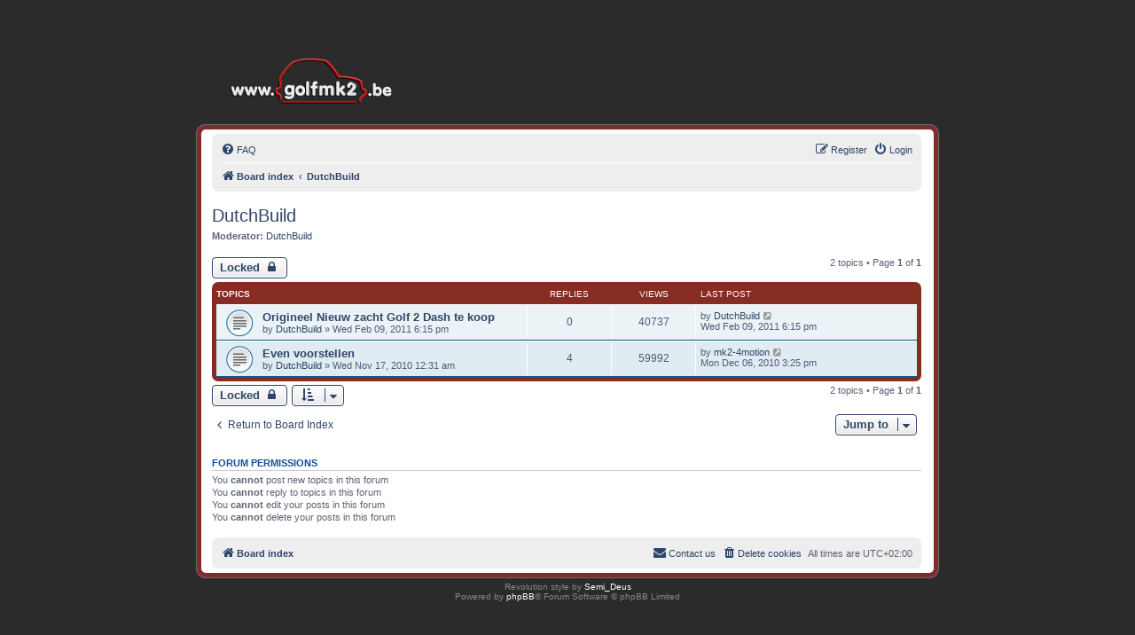

--- FILE ---
content_type: text/html; charset=UTF-8
request_url: https://golfmk2.myds.me/forum/viewforum.php?f=81&sid=a4c3244dbda2803525e883138712df3c
body_size: 4149
content:
<!DOCTYPE html>
<html dir="ltr" lang="en-gb">
<head>
<meta charset="utf-8" />
<meta http-equiv="X-UA-Compatible" content="IE=edge">
<meta name="viewport" content="width=device-width, initial-scale=1" />

<title>DutchBuild - www.golfmk2.be</title>


	<link rel="canonical" href="https://golfmk2.myds.me/forum/viewforum.php?f=81">

<!--
	phpBB style name: prosilver
	Based on style:   prosilver (this is the default phpBB3 style)
	Original author:  Tom Beddard ( http://www.subBlue.com/ )
	Modified by:
-->

<link href="./assets/css/font-awesome.min.css?assets_version=24" rel="stylesheet">
<link href="./styles/prosilver/theme/normalize.css?assets_version=24" rel="stylesheet">
<link href="./styles/prosilver/theme/base.css?assets_version=24" rel="stylesheet">
<link href="./styles/prosilver/theme/utilities.css?assets_version=24" rel="stylesheet">
<link href="./styles/prosilver/theme/links.css?assets_version=24" rel="stylesheet">
<link href="./styles/prosilver/theme/content.css?assets_version=24" rel="stylesheet">
<link href="./styles/prosilver/theme/buttons.css?assets_version=24" rel="stylesheet">
<link href="./styles/prosilver/theme/cp.css?assets_version=24" rel="stylesheet">
<link href="./styles/prosilver/theme/icons.css?assets_version=24" rel="stylesheet">

<link href="./styles/revolution/theme/stylesheet.css?assets_version=24" rel="stylesheet">

<link href="./styles/prosilver/theme/en/stylesheet.css?assets_version=24" rel="stylesheet">





<!--[if lte IE 9]>
	<link href="./styles/prosilver/theme/tweaks.css?assets_version=24" rel="stylesheet">
<![endif]-->


<link href="./ext/dmzx/mchat/styles/prosilver/theme/mchat.css?assets_version=24" rel="stylesheet" media="screen">



</head>
<body id="phpbb" class="nojs notouch section-viewforum ltr ">

		<div class="headerbar" role="banner">
					<div class="inner">

			<div id="site-description" class="site-description">
				<a id="logo" class="logo" href="./index.php?sid=5cae6fa2b96a86c66966f3fad3732a9c" title="Board index"><span class="site_logo"></span></a>
				<h1>www.golfmk2.be</h1>
				<p>Hét forum van de Golf Mk2 liefhebber</p>
				<p class="skiplink"><a href="#start_here">Skip to content</a></p>
			</div>

									
			</div>
					</div>
		
<div id="wrap" class="wrap">
	<a id="top" class="top-anchor" accesskey="t"></a>
	<div id="page-header">
		<div class="navbar" role="navigation">
	<div class="inner">

	<ul id="nav-main" class="nav-main linklist" role="menubar">

		<li id="quick-links" class="quick-links dropdown-container responsive-menu hidden" data-skip-responsive="true">
			<a href="#" class="dropdown-trigger">
				<i class="icon fa-bars fa-fw" aria-hidden="true"></i><span>Quick links</span>
			</a>
			<div class="dropdown">
				<div class="pointer"><div class="pointer-inner"></div></div>
				<ul class="dropdown-contents" role="menu">
					
					
										<li class="separator"></li>

									</ul>
			</div>
		</li>

				<li data-skip-responsive="true">
			<a href="/forum/app.php/help/faq?sid=5cae6fa2b96a86c66966f3fad3732a9c" rel="help" title="Frequently Asked Questions" role="menuitem">
				<i class="icon fa-question-circle fa-fw" aria-hidden="true"></i><span>FAQ</span>
			</a>
		</li>
						
			<li class="rightside"  data-skip-responsive="true">
			<a href="./ucp.php?mode=login&amp;redirect=viewforum.php%3Ff%3D81&amp;sid=5cae6fa2b96a86c66966f3fad3732a9c" title="Login" accesskey="x" role="menuitem">
				<i class="icon fa-power-off fa-fw" aria-hidden="true"></i><span>Login</span>
			</a>
		</li>
					<li class="rightside" data-skip-responsive="true">
				<a href="./ucp.php?mode=register&amp;sid=5cae6fa2b96a86c66966f3fad3732a9c" role="menuitem">
					<i class="icon fa-pencil-square-o  fa-fw" aria-hidden="true"></i><span>Register</span>
				</a>
			</li>
						</ul>

	<ul id="nav-breadcrumbs" class="nav-breadcrumbs linklist navlinks" role="menubar">
				
		
		<li class="breadcrumbs" itemscope itemtype="https://schema.org/BreadcrumbList">

			
							<span class="crumb" itemtype="https://schema.org/ListItem" itemprop="itemListElement" itemscope><a itemprop="item" href="./index.php?sid=5cae6fa2b96a86c66966f3fad3732a9c" accesskey="h" data-navbar-reference="index"><i class="icon fa-home fa-fw"></i><span itemprop="name">Board index</span></a><meta itemprop="position" content="1" /></span>

											
								<span class="crumb" itemtype="https://schema.org/ListItem" itemprop="itemListElement" itemscope data-forum-id="81"><a itemprop="item" href="./viewforum.php?f=81&amp;sid=5cae6fa2b96a86c66966f3fad3732a9c"><span itemprop="name">DutchBuild</span></a><meta itemprop="position" content="2" /></span>
							
					</li>

		
			</ul>

	</div>
</div>
	</div>

	
	<a id="start_here" class="anchor"></a>
	<div id="page-body" class="page-body" role="main">
		
		<h2 class="forum-title"><a href="./viewforum.php?f=81&amp;sid=5cae6fa2b96a86c66966f3fad3732a9c">DutchBuild</a></h2>
<div>
	<!-- NOTE: remove the style="display: none" when you want to have the forum description on the forum body -->
	<div style="display: none !important;"><a href="http://www.dutchbuild.com" class="postlink">Dutchbuild.com</a><br /></div>	<p><strong>Moderator:</strong> <a href="./memberlist.php?mode=viewprofile&amp;u=2774&amp;sid=5cae6fa2b96a86c66966f3fad3732a9c" class="username">DutchBuild</a></p></div>



	<div class="action-bar bar-top">

				
		<a href="./posting.php?mode=post&amp;f=81&amp;sid=5cae6fa2b96a86c66966f3fad3732a9c" class="button" title="Forum locked">
							<span>Locked</span> <i class="icon fa-lock fa-fw" aria-hidden="true"></i>
					</a>
				
	
	<div class="pagination">
				2 topics
					&bull; Page <strong>1</strong> of <strong>1</strong>
			</div>

	</div>




	
			<div class="forumbg">
		<div class="inner">
		<ul class="topiclist">
			<li class="header">
				<dl class="row-item">
					<dt><div class="list-inner">Topics</div></dt>
					<dd class="posts">Replies</dd>
					<dd class="views">Views</dd>
					<dd class="lastpost"><span>Last post</span></dd>
				</dl>
			</li>
		</ul>
		<ul class="topiclist topics">
	
				<li class="row bg1">
						<dl class="row-item topic_read">
				<dt title="No unread posts">
										<div class="list-inner">
																		<a href="./viewtopic.php?t=9662&amp;sid=5cae6fa2b96a86c66966f3fad3732a9c" class="topictitle">Origineel Nieuw zacht Golf 2 Dash te koop</a>																								<br />
						
												<div class="responsive-show" style="display: none;">
							Last post by <a href="./memberlist.php?mode=viewprofile&amp;u=2774&amp;sid=5cae6fa2b96a86c66966f3fad3732a9c" class="username">DutchBuild</a> &laquo; <a href="./viewtopic.php?p=96749&amp;sid=5cae6fa2b96a86c66966f3fad3732a9c#p96749" title="Go to last post"><time datetime="2011-02-09T16:15:55+00:00">Wed Feb 09, 2011 6:15 pm</time></a>
													</div>
													
						<div class="topic-poster responsive-hide left-box">
																												by <a href="./memberlist.php?mode=viewprofile&amp;u=2774&amp;sid=5cae6fa2b96a86c66966f3fad3732a9c" class="username">DutchBuild</a> &raquo; <time datetime="2011-02-09T16:15:55+00:00">Wed Feb 09, 2011 6:15 pm</time>
																				</div>

						
											</div>
				</dt>
				<dd class="posts">0 <dfn>Replies</dfn></dd>
				<dd class="views">40737 <dfn>Views</dfn></dd>
				<dd class="lastpost">
					<span><dfn>Last post </dfn>by <a href="./memberlist.php?mode=viewprofile&amp;u=2774&amp;sid=5cae6fa2b96a86c66966f3fad3732a9c" class="username">DutchBuild</a>													<a href="./viewtopic.php?p=96749&amp;sid=5cae6fa2b96a86c66966f3fad3732a9c#p96749" title="Go to last post">
								<i class="icon fa-external-link-square fa-fw icon-lightgray icon-md" aria-hidden="true"></i><span class="sr-only"></span>
							</a>
												<br /><time datetime="2011-02-09T16:15:55+00:00">Wed Feb 09, 2011 6:15 pm</time>
					</span>
				</dd>
			</dl>
					</li>
		
	

	
	
				<li class="row bg2">
						<dl class="row-item topic_read">
				<dt title="No unread posts">
										<div class="list-inner">
																		<a href="./viewtopic.php?t=9287&amp;sid=5cae6fa2b96a86c66966f3fad3732a9c" class="topictitle">Even voorstellen</a>																								<br />
						
												<div class="responsive-show" style="display: none;">
							Last post by <a href="./memberlist.php?mode=viewprofile&amp;u=3621&amp;sid=5cae6fa2b96a86c66966f3fad3732a9c" class="username">mk2-4motion</a> &laquo; <a href="./viewtopic.php?p=93854&amp;sid=5cae6fa2b96a86c66966f3fad3732a9c#p93854" title="Go to last post"><time datetime="2010-12-06T13:25:11+00:00">Mon Dec 06, 2010 3:25 pm</time></a>
													</div>
														<span class="responsive-show left-box" style="display: none;">Replies: <strong>4</strong></span>
													
						<div class="topic-poster responsive-hide left-box">
																												by <a href="./memberlist.php?mode=viewprofile&amp;u=2774&amp;sid=5cae6fa2b96a86c66966f3fad3732a9c" class="username">DutchBuild</a> &raquo; <time datetime="2010-11-16T22:31:05+00:00">Wed Nov 17, 2010 12:31 am</time>
																				</div>

						
											</div>
				</dt>
				<dd class="posts">4 <dfn>Replies</dfn></dd>
				<dd class="views">59992 <dfn>Views</dfn></dd>
				<dd class="lastpost">
					<span><dfn>Last post </dfn>by <a href="./memberlist.php?mode=viewprofile&amp;u=3621&amp;sid=5cae6fa2b96a86c66966f3fad3732a9c" class="username">mk2-4motion</a>													<a href="./viewtopic.php?p=93854&amp;sid=5cae6fa2b96a86c66966f3fad3732a9c#p93854" title="Go to last post">
								<i class="icon fa-external-link-square fa-fw icon-lightgray icon-md" aria-hidden="true"></i><span class="sr-only"></span>
							</a>
												<br /><time datetime="2010-12-06T13:25:11+00:00">Mon Dec 06, 2010 3:25 pm</time>
					</span>
				</dd>
			</dl>
					</li>
		
				</ul>
		</div>
	</div>
	

	<div class="action-bar bar-bottom">
					
			<a href="./posting.php?mode=post&amp;f=81&amp;sid=5cae6fa2b96a86c66966f3fad3732a9c" class="button" title="Forum locked">
							<span>Locked</span> <i class="icon fa-lock fa-fw" aria-hidden="true"></i>
						</a>

					
					<form method="post" action="./viewforum.php?f=81&amp;sid=5cae6fa2b96a86c66966f3fad3732a9c">
			<div class="dropdown-container dropdown-container-left dropdown-button-control sort-tools">
	<span title="Display and sorting options" class="button button-secondary dropdown-trigger dropdown-select">
		<i class="icon fa-sort-amount-asc fa-fw" aria-hidden="true"></i>
		<span class="caret"><i class="icon fa-sort-down fa-fw" aria-hidden="true"></i></span>
	</span>
	<div class="dropdown hidden">
		<div class="pointer"><div class="pointer-inner"></div></div>
		<div class="dropdown-contents">
			<fieldset class="display-options">
							<label>Display: <select name="st" id="st"><option value="0" selected="selected">All Topics</option><option value="1">1 day</option><option value="7">7 days</option><option value="14">2 weeks</option><option value="30">1 month</option><option value="90">3 months</option><option value="180">6 months</option><option value="365">1 year</option></select></label>
								<label>Sort by: <select name="sk" id="sk"><option value="a">Author</option><option value="t" selected="selected">Post time</option><option value="r">Replies</option><option value="s">Subject</option><option value="v">Views</option></select></label>
				<label>Direction: <select name="sd" id="sd"><option value="a">Ascending</option><option value="d" selected="selected">Descending</option></select></label>
								<hr class="dashed" />
				<input type="submit" class="button2" name="sort" value="Go" />
						</fieldset>
		</div>
	</div>
</div>
			</form>
		
		<div class="pagination">
						2 topics
							 &bull; Page <strong>1</strong> of <strong>1</strong>
					</div>
	</div>


<div class="action-bar actions-jump">
		<p class="jumpbox-return">
		<a href="./index.php?sid=5cae6fa2b96a86c66966f3fad3732a9c" class="left-box arrow-left" accesskey="r">
			<i class="icon fa-angle-left fa-fw icon-black" aria-hidden="true"></i><span>Return to Board Index</span>
		</a>
	</p>
	
		<div class="jumpbox dropdown-container dropdown-container-right dropdown-up dropdown-left dropdown-button-control" id="jumpbox">
			<span title="Jump to" class="button button-secondary dropdown-trigger dropdown-select">
				<span>Jump to</span>
				<span class="caret"><i class="icon fa-sort-down fa-fw" aria-hidden="true"></i></span>
			</span>
		<div class="dropdown">
			<div class="pointer"><div class="pointer-inner"></div></div>
			<ul class="dropdown-contents">
																				<li><a href="./viewforum.php?f=62&amp;sid=5cae6fa2b96a86c66966f3fad3732a9c" class="jumpbox-sub-link"><span class="spacer"></span> <span>&#8627; &nbsp; Feedback</span></a></li>
																<li><a href="./viewforum.php?f=13&amp;sid=5cae6fa2b96a86c66966f3fad3732a9c" class="jumpbox-sub-link"><span class="spacer"></span> <span>&#8627; &nbsp; Projecten</span></a></li>
																<li><a href="./viewforum.php?f=7&amp;sid=5cae6fa2b96a86c66966f3fad3732a9c" class="jumpbox-sub-link"><span class="spacer"></span> <span>&#8627; &nbsp; Algemeen</span></a></li>
																<li><a href="./viewforum.php?f=8&amp;sid=5cae6fa2b96a86c66966f3fad3732a9c" class="jumpbox-sub-link"><span class="spacer"></span> <span>&#8627; &nbsp; Interieur</span></a></li>
																<li><a href="./viewforum.php?f=9&amp;sid=5cae6fa2b96a86c66966f3fad3732a9c" class="jumpbox-sub-link"><span class="spacer"></span> <span>&#8627; &nbsp; Exterieur</span></a></li>
																<li><a href="./viewforum.php?f=10&amp;sid=5cae6fa2b96a86c66966f3fad3732a9c" class="jumpbox-sub-link"><span class="spacer"></span> <span>&#8627; &nbsp; Motor / Techniek</span></a></li>
																<li><a href="./viewforum.php?f=16&amp;sid=5cae6fa2b96a86c66966f3fad3732a9c" class="jumpbox-sub-link"><span class="spacer"></span> <span>&#8627; &nbsp; Velgen, ophanging &amp; remmen</span></a></li>
																<li><a href="./viewforum.php?f=32&amp;sid=5cae6fa2b96a86c66966f3fad3732a9c" class="jumpbox-sub-link"><span class="spacer"></span> <span>&#8627; &nbsp; Golf GTI</span></a></li>
																<li><a href="./viewforum.php?f=90&amp;sid=5cae6fa2b96a86c66966f3fad3732a9c" class="jumpbox-sub-link"><span class="spacer"></span> <span>&#8627; &nbsp; Golf Country</span></a></li>
																<li><a href="./viewforum.php?f=33&amp;sid=5cae6fa2b96a86c66966f3fad3732a9c" class="jumpbox-sub-link"><span class="spacer"></span> <span>&#8627; &nbsp; Rallye Golf</span></a></li>
																<li><a href="./viewforum.php?f=18&amp;sid=5cae6fa2b96a86c66966f3fad3732a9c" class="jumpbox-sub-link"><span class="spacer"></span> <span>&#8627; &nbsp; Golf Mk2 - Foto's</span></a></li>
																<li><a href="./viewforum.php?f=23&amp;sid=5cae6fa2b96a86c66966f3fad3732a9c" class="jumpbox-sub-link"><span class="spacer"></span> <span>&#8627; &nbsp; Golf Mk2 - Video's</span></a></li>
																<li><a href="./viewforum.php?f=24&amp;sid=5cae6fa2b96a86c66966f3fad3732a9c" class="jumpbox-sub-link"><span class="spacer"></span> <span>&#8627; &nbsp; Golf Mk2 - Scans</span></a></li>
																<li><a href="./viewforum.php?f=45&amp;sid=5cae6fa2b96a86c66966f3fad3732a9c" class="jumpbox-sub-link"><span class="spacer"></span> <span>&#8627; &nbsp; Mijn Non-mk2 auto</span></a></li>
																<li><a href="./viewforum.php?f=17&amp;sid=5cae6fa2b96a86c66966f3fad3732a9c" class="jumpbox-sub-link"><span class="spacer"></span> <span>&#8627; &nbsp; Hall Of Fame</span></a></li>
																<li><a href="./viewforum.php?f=81&amp;sid=5cae6fa2b96a86c66966f3fad3732a9c" class="jumpbox-sub-link"><span class="spacer"></span><span class="spacer"></span> <span>&#8627; &nbsp; DutchBuild</span></a></li>
																<li><a href="./viewforum.php?f=80&amp;sid=5cae6fa2b96a86c66966f3fad3732a9c" class="jumpbox-sub-link"><span class="spacer"></span> <span>&#8627; &nbsp; Historic Wheels</span></a></li>
																<li><a href="./viewforum.php?f=72&amp;sid=5cae6fa2b96a86c66966f3fad3732a9c" class="jumpbox-sub-link"><span class="spacer"></span> <span>&#8627; &nbsp; Adverteerders</span></a></li>
																<li><a href="./viewforum.php?f=84&amp;sid=5cae6fa2b96a86c66966f3fad3732a9c" class="jumpbox-sub-link"><span class="spacer"></span><span class="spacer"></span> <span>&#8627; &nbsp; Garage Antoine</span></a></li>
																<li><a href="./viewforum.php?f=91&amp;sid=5cae6fa2b96a86c66966f3fad3732a9c" class="jumpbox-sub-link"><span class="spacer"></span><span class="spacer"></span><span class="spacer"></span> <span>&#8627; &nbsp; Auto's</span></a></li>
																<li><a href="./viewforum.php?f=86&amp;sid=5cae6fa2b96a86c66966f3fad3732a9c" class="jumpbox-sub-link"><span class="spacer"></span><span class="spacer"></span><span class="spacer"></span> <span>&#8627; &nbsp; Interieur</span></a></li>
																<li><a href="./viewforum.php?f=88&amp;sid=5cae6fa2b96a86c66966f3fad3732a9c" class="jumpbox-sub-link"><span class="spacer"></span><span class="spacer"></span><span class="spacer"></span> <span>&#8627; &nbsp; Exterieur</span></a></li>
																<li><a href="./viewforum.php?f=87&amp;sid=5cae6fa2b96a86c66966f3fad3732a9c" class="jumpbox-sub-link"><span class="spacer"></span><span class="spacer"></span><span class="spacer"></span> <span>&#8627; &nbsp; Elektrisch</span></a></li>
																<li><a href="./viewforum.php?f=89&amp;sid=5cae6fa2b96a86c66966f3fad3732a9c" class="jumpbox-sub-link"><span class="spacer"></span><span class="spacer"></span><span class="spacer"></span> <span>&#8627; &nbsp; Motor en Ophanging</span></a></li>
																<li><a href="./viewforum.php?f=95&amp;sid=5cae6fa2b96a86c66966f3fad3732a9c" class="jumpbox-sub-link"><span class="spacer"></span><span class="spacer"></span> <span>&#8627; &nbsp; Paruzzi - Volkswagen Classic Parts</span></a></li>
											</ul>
		</div>
	</div>

	</div>



	<div class="stat-block permissions">
		<h3>Forum permissions</h3>
		<p>You <strong>cannot</strong> post new topics in this forum<br />You <strong>cannot</strong> reply to topics in this forum<br />You <strong>cannot</strong> edit your posts in this forum<br />You <strong>cannot</strong> delete your posts in this forum<br /></p>
	</div>

			</div>


<div id="page-footer" class="page-footer" role="contentinfo">
	<div class="navbar" role="navigation">
	<div class="inner">

	<ul id="nav-footer" class="nav-footer linklist" role="menubar">
		<li class="breadcrumbs">
									<span class="crumb"><a href="./index.php?sid=5cae6fa2b96a86c66966f3fad3732a9c" data-navbar-reference="index"><i class="icon fa-home fa-fw" aria-hidden="true"></i><span>Board index</span></a></span>					</li>
		
				<li class="rightside">All times are <span title="UTC+2">UTC+02:00</span></li>
							<li class="rightside">
				<a href="./ucp.php?mode=delete_cookies&amp;sid=5cae6fa2b96a86c66966f3fad3732a9c" data-ajax="true" data-refresh="true" role="menuitem">
					<i class="icon fa-trash fa-fw" aria-hidden="true"></i><span>Delete cookies</span>
				</a>
			</li>
																<li class="rightside" data-last-responsive="true">
				<a href="./memberlist.php?mode=contactadmin&amp;sid=5cae6fa2b96a86c66966f3fad3732a9c" role="menuitem">
					<i class="icon fa-envelope fa-fw" aria-hidden="true"></i><span>Contact us</span>
				</a>
			</li>
			</ul>

	</div>
</div>

	<div id="darkenwrapper" class="darkenwrapper" data-ajax-error-title="AJAX error" data-ajax-error-text="Something went wrong when processing your request." data-ajax-error-text-abort="User aborted request." data-ajax-error-text-timeout="Your request timed out; please try again." data-ajax-error-text-parsererror="Something went wrong with the request and the server returned an invalid reply.">
		<div id="darken" class="darken">&nbsp;</div>
	</div>

	<div id="phpbb_alert" class="phpbb_alert" data-l-err="Error" data-l-timeout-processing-req="Request timed out.">
		<a href="#" class="alert_close">
			<i class="icon fa-times-circle fa-fw" aria-hidden="true"></i>
		</a>
		<h3 class="alert_title">&nbsp;</h3><p class="alert_text"></p>
	</div>
	<div id="phpbb_confirm" class="phpbb_alert">
		<a href="#" class="alert_close">
			<i class="icon fa-times-circle fa-fw" aria-hidden="true"></i>
		</a>
		<div class="alert_text"></div>
	</div>
</div>

</div>

<div class="copyright">
		Revolution style by <a href="https://www.phpbb.com/customise/db/style/revolution/">Semi_Deus</a><br />
	Powered by <a href="https://www.phpbb.com/">phpBB</a>&reg; Forum Software &copy; phpBB Limited
				</div>

<div>
	<a id="bottom" class="anchor" accesskey="z"></a>
	</div>

<script type="text/javascript" src="./assets/javascript/jquery-3.6.0.min.js?assets_version=24"></script>
<script type="text/javascript" src="./assets/javascript/core.js?assets_version=24"></script>



<script src="./styles/prosilver/template/forum_fn.js?assets_version=24"></script>
<script src="./styles/prosilver/template/ajax.js?assets_version=24"></script>



</body>
</html>
